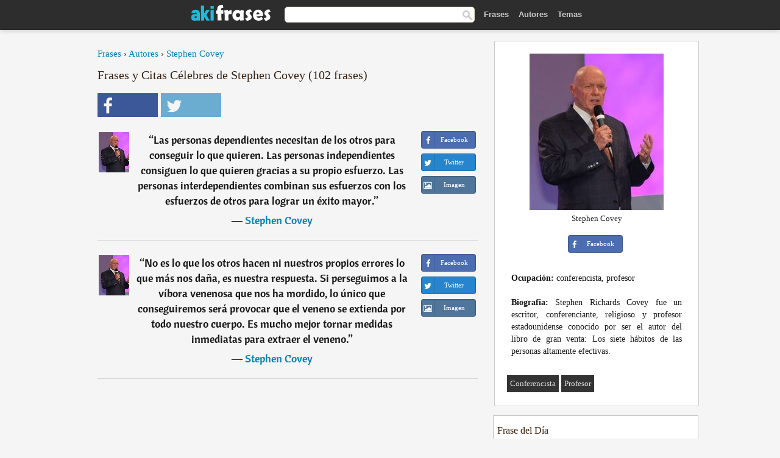

--- FILE ---
content_type: text/html; charset=UTF-8
request_url: https://akifrases.com/autor/stephen-covey
body_size: 7745
content:
<!DOCTYPE html>
<html lang="es" xml:lang="es"><head prefix="og: http://ogp.me/ns# fb: http://ogp.me/ns/fb# akifrases: http://ogp.me/ns/fb/akifrases#">
<meta http-equiv="content-type" content="text/html; charset=UTF-8"> 

  <title>Stephen Covey - Frases Célebres y Citas - Aki Frases</title>
  
  <meta name="description" content="Stephen Covey - Citas célebres y imágenes con frases de Stephen Covey para Facebook y Twitter." />

<link href="/css/basev2.1.0.css" media="screen" rel="stylesheet" type="text/css" />
<meta name="viewport" content="width=device-width, initial-scale=1, maximum-scale=1">
  <meta property="og:title" content="Frases y Citas Célebres de Stephen Covey" />
  <meta property="og:type" content="akifrases:autor" />
  <meta property="og:site_name" content="Aki Frases" />
  <meta property="og:description" content="Frases de Stephen Covey" />
  <meta property="og:image" content="https://akifrases.com/imagenes/stephen-covey.jpg" />
  <meta property="og:url" content="https://akifrases.com/autor/stephen-covey" />  
  <meta property="fb:app_id" content="126239784251735"/>  <meta property="fb:admins" content="100002369446852" />
  <meta itemprop="image" content="https://akifrases.com/imagenes/stephen-covey.jpg" />
  <link rel="image_src" href="https://akifrases.com/imagenes/stephen-covey.jpg" />  
  <link rel="apple-touch-icon" sizes="57x57" href="/apple-touch-icon-57x57.png?v=2016">
  <link rel="apple-touch-icon" sizes="60x60" href="/apple-touch-icon-60x60.png?v=2016">
  <link rel="apple-touch-icon" sizes="72x72" href="/apple-touch-icon-72x72.png?v=2016">
  <link rel="apple-touch-icon" sizes="76x76" href="/apple-touch-icon-76x76.png?v=2016">
  <link rel="apple-touch-icon" sizes="114x114" href="/apple-touch-icon-114x114.png?v=2016">
  <link rel="apple-touch-icon" sizes="120x120" href="/apple-touch-icon-120x120.png?v=2016">
  <link rel="apple-touch-icon" sizes="144x144" href="/apple-touch-icon-144x144.png?v=2016">
  <link rel="apple-touch-icon" sizes="152x152" href="/apple-touch-icon-152x152.png?v=2016">
  <link rel="apple-touch-icon" sizes="180x180" href="/apple-touch-icon-180x180.png?v=2016">
  <link rel="icon" type="image/png" href="/favicon-32x32.png?v=2016" sizes="32x32">
  <link rel="icon" type="image/png" href="/android-chrome-192x192.png?v=2016" sizes="192x192">
  <link rel="icon" type="image/png" href="/favicon-96x96.png?v=2016" sizes="96x96">
  <link rel="icon" type="image/png" href="/favicon-16x16.png?v=2016" sizes="16x16">
  <link rel="manifest" href="/manifest.json?v=2016">
  <link rel="mask-icon" href="/safari-pinned-tab.svg?v=2016" color="#5bbad5">
  <link rel="shortcut icon" href="/favicon.ico?v=2016">
  <meta name="apple-mobile-web-app-title" content="aki frases">
  <meta name="application-name" content="aki frases">
  <meta name="msapplication-TileColor" content="#2b5797">
  <meta name="msapplication-TileImage" content="/mstile-144x144.png?v=2016">
  <meta name="theme-color" content="#ffffff">
   
   
   
<script async src="https://www.googletagmanager.com/gtag/js?id=G-C9PKY8KXCL"></script>
<script>
  window.dataLayer = window.dataLayer || [];
  function gtag(){dataLayer.push(arguments);}
  gtag('js', new Date());

  gtag('config', 'G-C9PKY8KXCL');
</script>

<link rel="canonical" href="https://akifrases.com/autor/stephen-covey" />
<link rel="next" href="https://akifrases.com/autor/stephen-covey/2">
<script async src="//pagead2.googlesyndication.com/pagead/js/adsbygoogle.js"></script>
<script>
  (adsbygoogle = window.adsbygoogle || []).push({
    google_ad_client: "ca-pub-6631402814758980",
    enable_page_level_ads: true
  });
</script>


</head>

<body>
<div class="content">

    <div id="tbar_w">
	<div class="uitext" id="siteheader">

<div class="shwrapper">	


<div id="logo">
<a href="/">

<img alt="Frases, Citas y Refranes" src="/img/aki_v3.svg" width="130" height="36">

</a>
</div>
<div id="sitesearch">
<form accept-charset="UTF-8" action="/frases/" method="get" name="headerSearchForm">
<div class="auto_complete_field_wrapper">
<input class="greyText" id="sitesearch_field" name="q" type="text" autocomplete="off">        
<input type="hidden" name="t" value="1">

</div>
<a class="submitLink" href="#" onclick="document.headerSearchForm.submit(); return false;" rel="nofollow"><img alt="Buscar" src="/img/mg.png" title="Frases, Citas y Autores" width="16"></a>
</form>
</div>

<ul class="nav" id="sitenav">
<li>
<a href="/" class="navlink" id="quotes2li">Frases</a>
</li>
<li>
<a href="/autores/" class="navlink" id="authors2li">Autores</a>
</li>
<li>
<a href="/temas/" class="navlink" id="topics2li">Temas</a>
</li>

</ul>

<div class="loginbar">
<div class="ubtn-group" id="lbsearch"><a href="/frases/" class="ubtn ubtn-inverse"> <i class="icon-search icon-white nbarbtn"></i></a></div><div class="ubtn-group" id="lbmore"><a href="#showmore" class="ubtn ubtn-inverse"> <i class="icon-menu icon-white nbarbtn"></i></a></div>
</div>


</div>
</div>

</div>



  <div class="mainContentContainer ">
    <div class="mainContent">
      

      <div class="mainContentFloat">


<div class="leftContainer">
	<br />
	
	<div style="margin-bottom:10px;font-size:15px"><a href="https://akifrases.com/">Frases</a> › <a href="/autores/">Autores</a> › <a href="/autor/stephen-covey">Stephen Covey</a></div><h1>Frases y Citas Célebres de Stephen Covey (102 frases)</h1><div class="search_social"><div class="fb_share"><a class="socialBtn square" href="javascript:void(0);" rel="nofollow" onclick="sbWindow('https://www.facebook.com/sharer/sharer.php?u=https://akifrases.com/autor/stephen-covey',640,360);"><i class="fa-facebook fa sb2"></i><span></span></a></div><div class="tweet_share"><a class="socialBtn square" href="javascript:void(0);" rel="nofollow" onclick="sbWindow('https://twitter.com/intent/tweet?original_referer=https://akifrases.com/autor/stephen-covey&amp;text=Frases+de+Stephen+Covey+%23frases&amp;url=https://akifrases.com/autor/stephen-covey',570,270);"><i class="fa-twitter fa sb2"></i><span></span></a></div></div><br/><div class="quotes"><div class="quote"><div class="quoteDetails"><table><tbody><tr><td class="qd_td"><a href="/autor/stephen-covey"><img alt="Stephen Covey"  src="/imagenes/stephen-covey-s1.jpg" srcset="/imagenes/stephen-covey-s1@2x.jpg 2x" width="50" height="66" /></a></td><td class="swidth"><div class="quoteText2">“<a href="/frase/200337" class="qlink">Las personas dependientes necesitan de los otros para conseguir lo que quieren. Las personas independientes consiguen lo que quieren gracias a su propio esfuerzo. Las personas interdependientes combinan sus esfuerzos con los esfuerzos de otros para lograr un éxito mayor.</a>” <br /><div class="qauthor">  ― <a href="/autor/stephen-covey">Stephen Covey</a></div></div></td></tr></tbody></table></div><div class="action"><div class="acdblock"><div class="abtndiv"><a href="javascript:void(0);" rel="nofollow" onclick="sbWindow('https://www.facebook.com/sharer/sharer.php?u=https://akifrases.com/frase/200337',640,360);" class="btn btn-block btn-social btn-xs btn-facebook" > <span class="fa fa-facebook"></span><div class="abtnlabel">Facebook</div></a></div><div class="abtndiv"><a href="javascript:void(0);" rel="nofollow" onclick="sbWindow('https://twitter.com/intent/tweet?original_referer=https://akifrases.com/frase/200337&amp;text=Las+personas+dependientes+necesitan+de+los+otros+para+conseguir+lo+que+quieren.+Las+personas+independientes+consi...&amp;url=https://akifrases.com/frase/200337',570,270);" class="btn btn-block btn-social btn-xs btn-twitter"> <span class="fa fa-twitter"></span><div class="abtnlabel">Twitter</div></a></div><div id="wappbtn" class="abtndiv"><a class="btn btn-block btn-social btn-xs btn-wapp" href="whatsapp://send?text=Las personas dependientes necesitan de los otros para conseguir lo que quieren. Las personas independientes consiguen lo que quieren gracias a su propio esfuerzo. Las personas interdependientes combinan sus esfuerzos con los esfuerzos de otros para lograr un éxito mayor. - Stephen Covey - https://akifrases.com/frase/200337"> <span class="fa fa-wapp"></span><div class="abtnlabel">WhatsApp</div></a></div><div class="abtndiv"><a href="/frase/200337" class="btn btn-block btn-social btn-xs btn-img"> <span class="fa fa-img"></span><div class="abtnlabel">Imagen</div></a></div></div></div></div><div class="quote"><div class="quoteDetails"><table><tbody><tr><td class="qd_td"><a href="/autor/stephen-covey"><img alt="Stephen Covey"  src="/imagenes/stephen-covey-s1.jpg" srcset="/imagenes/stephen-covey-s1@2x.jpg 2x" width="50" height="66" /></a></td><td class="swidth"><div class="quoteText2">“<a href="/frase/200351" class="qlink">No es lo que los otros hacen ni nuestros propios errores lo que más nos daña, es nuestra respuesta. Si perseguimos a la víbora venenosa que nos ha mordido, lo único que conseguiremos será provocar que el veneno se extienda por todo nuestro cuerpo. Es mucho mejor tornar medidas inmediatas para extraer el veneno.</a>” <br /><div class="qauthor">  ― <a href="/autor/stephen-covey">Stephen Covey</a></div></div></td></tr></tbody></table></div><div class="action"><div class="acdblock"><div class="abtndiv"><a href="javascript:void(0);" rel="nofollow" onclick="sbWindow('https://www.facebook.com/sharer/sharer.php?u=https://akifrases.com/frase/200351',640,360);" class="btn btn-block btn-social btn-xs btn-facebook" > <span class="fa fa-facebook"></span><div class="abtnlabel">Facebook</div></a></div><div class="abtndiv"><a href="javascript:void(0);" rel="nofollow" onclick="sbWindow('https://twitter.com/intent/tweet?original_referer=https://akifrases.com/frase/200351&amp;text=No+es+lo+que+los+otros+hacen+ni+nuestros+propios+errores+lo+que+m%C3%A1s+nos+da%C3%B1a%2C+es+nuestra+respuesta.+Si+perseguimo...&amp;url=https://akifrases.com/frase/200351',570,270);" class="btn btn-block btn-social btn-xs btn-twitter"> <span class="fa fa-twitter"></span><div class="abtnlabel">Twitter</div></a></div><div id="wappbtn" class="abtndiv"><a class="btn btn-block btn-social btn-xs btn-wapp" href="whatsapp://send?text=No es lo que los otros hacen ni nuestros propios errores lo que más nos daña, es nuestra respuesta. Si perseguimos a la víbora venenosa que nos ha mordido, lo único que conseguiremos será provocar que el veneno se extienda por todo nuestro cuerpo. Es mucho mejor tornar medidas inmediatas para extraer el veneno. - Stephen Covey - https://akifrases.com/frase/200351"> <span class="fa fa-wapp"></span><div class="abtnlabel">WhatsApp</div></a></div><div class="abtndiv"><a href="/frase/200351" class="btn btn-block btn-social btn-xs btn-img"> <span class="fa fa-img"></span><div class="abtnlabel">Imagen</div></a></div></div></div></div><div class="tcenter qborder"><script async src="//pagead2.googlesyndication.com/pagead/js/adsbygoogle.js"></script>
<!-- akifrases_top1 -->
<ins class="adsbygoogle"
     style="display:inline-block;width:336px;height:280px"
     data-ad-client="ca-pub-6631402814758980"
     data-ad-slot="2148398813"></ins>
<script>
(adsbygoogle = window.adsbygoogle || []).push({});
</script></div><div class="quote"><div class="quoteDetails"><table><tbody><tr><td class="qd_td"><a href="/autor/stephen-covey"><img alt="Stephen Covey"  src="/imagenes/stephen-covey-s1.jpg" srcset="/imagenes/stephen-covey-s1@2x.jpg 2x" width="50" height="66" /></a></td><td class="swidth"><div class="quoteText2">“<a href="/frase/200296" class="qlink">Quienes viajan por el camino inferior de la mediocridad viven el software cultural del ego, la competición, la escasez, la comparación, la extravagancia y el victimismo.</a>” <br /><div class="qauthor">  ― <a href="/autor/stephen-covey">Stephen Covey</a></div></div></td></tr></tbody></table></div><div class="action"><div class="acdblock"><div class="abtndiv"><a href="javascript:void(0);" rel="nofollow" onclick="sbWindow('https://www.facebook.com/sharer/sharer.php?u=https://akifrases.com/frase/200296',640,360);" class="btn btn-block btn-social btn-xs btn-facebook" > <span class="fa fa-facebook"></span><div class="abtnlabel">Facebook</div></a></div><div class="abtndiv"><a href="javascript:void(0);" rel="nofollow" onclick="sbWindow('https://twitter.com/intent/tweet?original_referer=https://akifrases.com/frase/200296&amp;text=Quienes+viajan+por+el+camino+inferior+de+la+mediocridad+viven+el+software+cultural+del+ego%2C+la+competici%C3%B3n%2C+la+es...&amp;url=https://akifrases.com/frase/200296',570,270);" class="btn btn-block btn-social btn-xs btn-twitter"> <span class="fa fa-twitter"></span><div class="abtnlabel">Twitter</div></a></div><div id="wappbtn" class="abtndiv"><a class="btn btn-block btn-social btn-xs btn-wapp" href="whatsapp://send?text=Quienes viajan por el camino inferior de la mediocridad viven el software cultural del ego, la competición, la escasez, la comparación, la extravagancia y el victimismo. - Stephen Covey - https://akifrases.com/frase/200296"> <span class="fa fa-wapp"></span><div class="abtnlabel">WhatsApp</div></a></div><div class="abtndiv"><a href="/frase/200296" class="btn btn-block btn-social btn-xs btn-img"> <span class="fa fa-img"></span><div class="abtnlabel">Imagen</div></a></div></div></div></div><div class="quote"><div class="quoteDetails"><table><tbody><tr><td class="qd_td"><a href="/autor/stephen-covey"><img alt="Stephen Covey"  src="/imagenes/stephen-covey-s1.jpg" srcset="/imagenes/stephen-covey-s1@2x.jpg 2x" width="50" height="66" /></a></td><td class="swidth"><div class="quoteText2">“<a href="/frase/200322" class="qlink">El ser humano es capaz de tomar decisiones basándose en sus valores. La facultad de elegir el rumbo de nuestra vida nos permite reinventarnos a nosotros mismos, cambiar nuestro futuro e influir con fuerza en el resto de la creación.</a>” <br /><div class="qauthor">  ― <a href="/autor/stephen-covey">Stephen Covey</a></div></div></td></tr></tbody></table></div><div class="action"><div class="acdblock"><div class="abtndiv"><a href="javascript:void(0);" rel="nofollow" onclick="sbWindow('https://www.facebook.com/sharer/sharer.php?u=https://akifrases.com/frase/200322',640,360);" class="btn btn-block btn-social btn-xs btn-facebook" > <span class="fa fa-facebook"></span><div class="abtnlabel">Facebook</div></a></div><div class="abtndiv"><a href="javascript:void(0);" rel="nofollow" onclick="sbWindow('https://twitter.com/intent/tweet?original_referer=https://akifrases.com/frase/200322&amp;text=El+ser+humano+es+capaz+de+tomar+decisiones+bas%C3%A1ndose+en+sus+valores.+La+facultad+de+elegir+el+rumbo+de+nuestra+vi...&amp;url=https://akifrases.com/frase/200322',570,270);" class="btn btn-block btn-social btn-xs btn-twitter"> <span class="fa fa-twitter"></span><div class="abtnlabel">Twitter</div></a></div><div id="wappbtn" class="abtndiv"><a class="btn btn-block btn-social btn-xs btn-wapp" href="whatsapp://send?text=El ser humano es capaz de tomar decisiones basándose en sus valores. La facultad de elegir el rumbo de nuestra vida nos permite reinventarnos a nosotros mismos, cambiar nuestro futuro e influir con fuerza en el resto de la creación. - Stephen Covey - https://akifrases.com/frase/200322"> <span class="fa fa-wapp"></span><div class="abtnlabel">WhatsApp</div></a></div><div class="abtndiv"><a href="/frase/200322" class="btn btn-block btn-social btn-xs btn-img"> <span class="fa fa-img"></span><div class="abtnlabel">Imagen</div></a></div></div></div></div><div class="quote"><div class="quoteDetails"><table><tbody><tr><td class="qd_td"><a href="/autor/stephen-covey"><img alt="Stephen Covey"  src="/imagenes/stephen-covey-s1.jpg" srcset="/imagenes/stephen-covey-s1@2x.jpg 2x" width="50" height="66" /></a></td><td class="swidth"><div class="quoteText2">“<a href="/frase/200361" class="qlink">La persona verdaderamente efectiva tiene la humildad y el respeto necesarios para reconocer sus propias limitaciones preceptúales y apreciar los ricos recursos que pone a su disposición la interacción con los corazones y las mentes de otros seres humanos. Esa persona valora las diferencias porque esas diferencias acrecientan su conocimiento, su comprensión de la realidad.</a>” <br /><div class="qauthor">  ― <a href="/autor/stephen-covey">Stephen Covey</a></div></div></td></tr></tbody></table></div><div class="action"><div class="acdblock"><div class="abtndiv"><a href="javascript:void(0);" rel="nofollow" onclick="sbWindow('https://www.facebook.com/sharer/sharer.php?u=https://akifrases.com/frase/200361',640,360);" class="btn btn-block btn-social btn-xs btn-facebook" > <span class="fa fa-facebook"></span><div class="abtnlabel">Facebook</div></a></div><div class="abtndiv"><a href="javascript:void(0);" rel="nofollow" onclick="sbWindow('https://twitter.com/intent/tweet?original_referer=https://akifrases.com/frase/200361&amp;text=La+persona+verdaderamente+efectiva+tiene+la+humildad+y+el+respeto+necesarios+para+reconocer+sus+propias+limitacio...&amp;url=https://akifrases.com/frase/200361',570,270);" class="btn btn-block btn-social btn-xs btn-twitter"> <span class="fa fa-twitter"></span><div class="abtnlabel">Twitter</div></a></div><div id="wappbtn" class="abtndiv"><a class="btn btn-block btn-social btn-xs btn-wapp" href="whatsapp://send?text=La persona verdaderamente efectiva tiene la humildad y el respeto necesarios para reconocer sus propias limitaciones preceptúales y apreciar los ricos recursos que pone a su disposición la interacción con los corazones y las mentes de otros seres humanos. Esa persona valora las diferencias porque esas diferencias acrecientan su conocimiento, su comprensión de la realidad. - Stephen Covey - https://akifrases.com/frase/200361"> <span class="fa fa-wapp"></span><div class="abtnlabel">WhatsApp</div></a></div><div class="abtndiv"><a href="/frase/200361" class="btn btn-block btn-social btn-xs btn-img"> <span class="fa fa-img"></span><div class="abtnlabel">Imagen</div></a></div></div></div></div><div class="quote"><div class="quoteDetails"><table><tbody><tr><td class="qd_td"><a href="/autor/stephen-covey"><img alt="Stephen Covey"  src="/imagenes/stephen-covey-s1.jpg" srcset="/imagenes/stephen-covey-s1@2x.jpg 2x" width="50" height="66" /></a></td><td class="swidth"><div class="quoteText2">“<a href="/frase/200328" class="qlink">Comenzar con un fin en mente hace posible que nuestra vida tenga razón de ser, pues la creación de una visión de lo que queremos lograr permite que nuestras acciones estén dirigidas a lo que verdaderamente es significativo en nuestras vidas.</a>” <br /><div class="qauthor">  ― <a href="/autor/stephen-covey">Stephen Covey</a></div></div></td></tr></tbody></table></div><div class="action"><div class="acdblock"><div class="abtndiv"><a href="javascript:void(0);" rel="nofollow" onclick="sbWindow('https://www.facebook.com/sharer/sharer.php?u=https://akifrases.com/frase/200328',640,360);" class="btn btn-block btn-social btn-xs btn-facebook" > <span class="fa fa-facebook"></span><div class="abtnlabel">Facebook</div></a></div><div class="abtndiv"><a href="javascript:void(0);" rel="nofollow" onclick="sbWindow('https://twitter.com/intent/tweet?original_referer=https://akifrases.com/frase/200328&amp;text=Comenzar+con+un+fin+en+mente+hace+posible+que+nuestra+vida+tenga+raz%C3%B3n+de+ser%2C+pues+la+creaci%C3%B3n+de+una+visi%C3%B3n+de+...&amp;url=https://akifrases.com/frase/200328',570,270);" class="btn btn-block btn-social btn-xs btn-twitter"> <span class="fa fa-twitter"></span><div class="abtnlabel">Twitter</div></a></div><div id="wappbtn" class="abtndiv"><a class="btn btn-block btn-social btn-xs btn-wapp" href="whatsapp://send?text=Comenzar con un fin en mente hace posible que nuestra vida tenga razón de ser, pues la creación de una visión de lo que queremos lograr permite que nuestras acciones estén dirigidas a lo que verdaderamente es significativo en nuestras vidas. - Stephen Covey - https://akifrases.com/frase/200328"> <span class="fa fa-wapp"></span><div class="abtnlabel">WhatsApp</div></a></div><div class="abtndiv"><a href="/frase/200328" class="btn btn-block btn-social btn-xs btn-img"> <span class="fa fa-img"></span><div class="abtnlabel">Imagen</div></a></div></div></div></div><div class="quote"><div class="quoteDetails"><table><tbody><tr><td class="qd_td"><a href="/autor/stephen-covey"><img alt="Stephen Covey"  src="/imagenes/stephen-covey-s1.jpg" srcset="/imagenes/stephen-covey-s1@2x.jpg 2x" width="50" height="66" /></a></td><td class="swidth"><div class="quoteText2">“<a href="/frase/200357" class="qlink">Todos tendemos a pensar que vemos las cosas como son, que somos objetivos. Pero no es así. Vemos el mundo, no como es, sino como somos nosotros o como se nos ha condicionado para que lo veamos. Cuando abrimos la boca para describir lo que vemos, en realidad nos describimos a nosotros mismos, a nuestras percepciones, a nuestros paradigmas.</a>” <br /><div class="qauthor">  ― <a href="/autor/stephen-covey">Stephen Covey</a></div></div></td></tr></tbody></table></div><div class="action"><div class="acdblock"><div class="abtndiv"><a href="javascript:void(0);" rel="nofollow" onclick="sbWindow('https://www.facebook.com/sharer/sharer.php?u=https://akifrases.com/frase/200357',640,360);" class="btn btn-block btn-social btn-xs btn-facebook" > <span class="fa fa-facebook"></span><div class="abtnlabel">Facebook</div></a></div><div class="abtndiv"><a href="javascript:void(0);" rel="nofollow" onclick="sbWindow('https://twitter.com/intent/tweet?original_referer=https://akifrases.com/frase/200357&amp;text=Todos+tendemos+a+pensar+que+vemos+las+cosas+como+son%2C+que+somos+objetivos.+Pero+no+es+as%C3%AD.+Vemos+el+mundo%2C+no+com...&amp;url=https://akifrases.com/frase/200357',570,270);" class="btn btn-block btn-social btn-xs btn-twitter"> <span class="fa fa-twitter"></span><div class="abtnlabel">Twitter</div></a></div><div id="wappbtn" class="abtndiv"><a class="btn btn-block btn-social btn-xs btn-wapp" href="whatsapp://send?text=Todos tendemos a pensar que vemos las cosas como son, que somos objetivos. Pero no es así. Vemos el mundo, no como es, sino como somos nosotros o como se nos ha condicionado para que lo veamos. Cuando abrimos la boca para describir lo que vemos, en realidad nos describimos a nosotros mismos, a nuestras percepciones, a nuestros paradigmas. - Stephen Covey - https://akifrases.com/frase/200357"> <span class="fa fa-wapp"></span><div class="abtnlabel">WhatsApp</div></a></div><div class="abtndiv"><a href="/frase/200357" class="btn btn-block btn-social btn-xs btn-img"> <span class="fa fa-img"></span><div class="abtnlabel">Imagen</div></a></div></div></div></div><div class="quote"><div class="quoteDetails"><table><tbody><tr><td class="qd_td"><a href="/autor/stephen-covey"><img alt="Stephen Covey"  src="/imagenes/stephen-covey-s1.jpg" srcset="/imagenes/stephen-covey-s1@2x.jpg 2x" width="50" height="66" /></a></td><td class="swidth"><div class="quoteText2">“<a href="/frase/200300" class="qlink">Casi todo lo que merece la pena en la vida, exige un sacrificio (recuerde: una buena definición de sacrificio es renunciar a algo incluso a algo bueno por algo mejor).</a>” <br /><div class="qauthor">  ― <a href="/autor/stephen-covey">Stephen Covey</a></div></div></td></tr></tbody></table></div><div class="action"><div class="acdblock"><div class="abtndiv"><a href="javascript:void(0);" rel="nofollow" onclick="sbWindow('https://www.facebook.com/sharer/sharer.php?u=https://akifrases.com/frase/200300',640,360);" class="btn btn-block btn-social btn-xs btn-facebook" > <span class="fa fa-facebook"></span><div class="abtnlabel">Facebook</div></a></div><div class="abtndiv"><a href="javascript:void(0);" rel="nofollow" onclick="sbWindow('https://twitter.com/intent/tweet?original_referer=https://akifrases.com/frase/200300&amp;text=Casi+todo+lo+que+merece+la+pena+en+la+vida%2C+exige+un+sacrificio+%28recuerde%3A+una+buena+definici%C3%B3n+de+sacrificio+es+...&amp;url=https://akifrases.com/frase/200300',570,270);" class="btn btn-block btn-social btn-xs btn-twitter"> <span class="fa fa-twitter"></span><div class="abtnlabel">Twitter</div></a></div><div id="wappbtn" class="abtndiv"><a class="btn btn-block btn-social btn-xs btn-wapp" href="whatsapp://send?text=Casi todo lo que merece la pena en la vida, exige un sacrificio (recuerde: una buena definición de sacrificio es renunciar a algo incluso a algo bueno por algo mejor). - Stephen Covey - https://akifrases.com/frase/200300"> <span class="fa fa-wapp"></span><div class="abtnlabel">WhatsApp</div></a></div><div class="abtndiv"><a href="/frase/200300" class="btn btn-block btn-social btn-xs btn-img"> <span class="fa fa-img"></span><div class="abtnlabel">Imagen</div></a></div></div></div></div><div class="quote"><div class="quoteDetails"><table><tbody><tr><td class="qd_td"><a href="/autor/stephen-covey"><img alt="Stephen Covey"  src="/imagenes/stephen-covey-s1.jpg" srcset="/imagenes/stephen-covey-s1@2x.jpg 2x" width="50" height="66" /></a></td><td class="swidth"><div class="quoteText2">“<a href="/frase/200355" class="qlink">Todos podemos decidir que queremos vivir una vida grande o, más sencillo aún, que no sólo queremos tener un buen día, sino un gran día. No importa el tiempo que llevemos transitando por la senda de la mediocridad: siempre podemos elegir cambiar de camino. Siempre. Nunca será demasiado tarde. Podemos encontrar nuestra voz.</a>” <br /><div class="qauthor">  ― <a href="/autor/stephen-covey">Stephen Covey</a></div></div></td></tr></tbody></table></div><div class="action"><div class="acdblock"><div class="abtndiv"><a href="javascript:void(0);" rel="nofollow" onclick="sbWindow('https://www.facebook.com/sharer/sharer.php?u=https://akifrases.com/frase/200355',640,360);" class="btn btn-block btn-social btn-xs btn-facebook" > <span class="fa fa-facebook"></span><div class="abtnlabel">Facebook</div></a></div><div class="abtndiv"><a href="javascript:void(0);" rel="nofollow" onclick="sbWindow('https://twitter.com/intent/tweet?original_referer=https://akifrases.com/frase/200355&amp;text=Todos+podemos+decidir+que+queremos+vivir+una+vida+grande+o%2C+m%C3%A1s+sencillo+a%C3%BAn%2C+que+no+s%C3%B3lo+queremos+tener+un+buen+...&amp;url=https://akifrases.com/frase/200355',570,270);" class="btn btn-block btn-social btn-xs btn-twitter"> <span class="fa fa-twitter"></span><div class="abtnlabel">Twitter</div></a></div><div id="wappbtn" class="abtndiv"><a class="btn btn-block btn-social btn-xs btn-wapp" href="whatsapp://send?text=Todos podemos decidir que queremos vivir una vida grande o, más sencillo aún, que no sólo queremos tener un buen día, sino un gran día. No importa el tiempo que llevemos transitando por la senda de la mediocridad: siempre podemos elegir cambiar de camino. Siempre. Nunca será demasiado tarde. Podemos encontrar nuestra voz. - Stephen Covey - https://akifrases.com/frase/200355"> <span class="fa fa-wapp"></span><div class="abtnlabel">WhatsApp</div></a></div><div class="abtndiv"><a href="/frase/200355" class="btn btn-block btn-social btn-xs btn-img"> <span class="fa fa-img"></span><div class="abtnlabel">Imagen</div></a></div></div></div></div><div class="quote"><div class="quoteDetails"><table><tbody><tr><td class="qd_td"><a href="/autor/stephen-covey"><img alt="Stephen Covey"  src="/imagenes/stephen-covey-s1.jpg" srcset="/imagenes/stephen-covey-s1@2x.jpg 2x" width="50" height="66" /></a></td><td class="swidth"><div class="quoteText2">“<a href="/frase/200284" class="qlink">La pasión nace del corazón y se manifiesta en forma de optimismo, entusiasmo, conexión emocional, determinación. Alimenta un impulso implacable.</a>” <br /><div class="qauthor">  ― <a href="/autor/stephen-covey">Stephen Covey</a></div></div></td></tr></tbody></table></div><div class="action"><div class="acdblock"><div class="abtndiv"><a href="javascript:void(0);" rel="nofollow" onclick="sbWindow('https://www.facebook.com/sharer/sharer.php?u=https://akifrases.com/frase/200284',640,360);" class="btn btn-block btn-social btn-xs btn-facebook" > <span class="fa fa-facebook"></span><div class="abtnlabel">Facebook</div></a></div><div class="abtndiv"><a href="javascript:void(0);" rel="nofollow" onclick="sbWindow('https://twitter.com/intent/tweet?original_referer=https://akifrases.com/frase/200284&amp;text=La+pasi%C3%B3n+nace+del+coraz%C3%B3n+y+se+manifiesta+en+forma+de+optimismo%2C+entusiasmo%2C+conexi%C3%B3n+emocional%2C+determinaci%C3%B3n.+...&amp;url=https://akifrases.com/frase/200284',570,270);" class="btn btn-block btn-social btn-xs btn-twitter"> <span class="fa fa-twitter"></span><div class="abtnlabel">Twitter</div></a></div><div id="wappbtn" class="abtndiv"><a class="btn btn-block btn-social btn-xs btn-wapp" href="whatsapp://send?text=La pasión nace del corazón y se manifiesta en forma de optimismo, entusiasmo, conexión emocional, determinación. Alimenta un impulso implacable. - Stephen Covey - https://akifrases.com/frase/200284"> <span class="fa fa-wapp"></span><div class="abtnlabel">WhatsApp</div></a></div><div class="abtndiv"><a href="/frase/200284" class="btn btn-block btn-social btn-xs btn-img"> <span class="fa fa-img"></span><div class="abtnlabel">Imagen</div></a></div></div></div></div><div class="quote"><div class="quoteDetails"><table><tbody><tr><td class="qd_td"><a href="/autor/stephen-covey"><img alt="Stephen Covey"  src="/imagenes/stephen-covey-s1.jpg" srcset="/imagenes/stephen-covey-s1@2x.jpg 2x" width="50" height="66" /></a></td><td class="swidth"><div class="quoteText2">“<a href="/frase/200329" class="qlink">Disciplina es pagar el precio para traer esa visión a la realidad. Es abordar los hechos duros, pragmáticos y brutales de la realidad y hacer lo que haga falta para que ocurran las cosas. La disciplina surge cuando la visión se une al compromiso.</a>” <br /><div class="qauthor">  ― <a href="/autor/stephen-covey">Stephen Covey</a></div></div></td></tr></tbody></table></div><div class="action"><div class="acdblock"><div class="abtndiv"><a href="javascript:void(0);" rel="nofollow" onclick="sbWindow('https://www.facebook.com/sharer/sharer.php?u=https://akifrases.com/frase/200329',640,360);" class="btn btn-block btn-social btn-xs btn-facebook" > <span class="fa fa-facebook"></span><div class="abtnlabel">Facebook</div></a></div><div class="abtndiv"><a href="javascript:void(0);" rel="nofollow" onclick="sbWindow('https://twitter.com/intent/tweet?original_referer=https://akifrases.com/frase/200329&amp;text=Disciplina+es+pagar+el+precio+para+traer+esa+visi%C3%B3n+a+la+realidad.+Es+abordar+los+hechos+duros%2C+pragm%C3%A1ticos+y+bru...&amp;url=https://akifrases.com/frase/200329',570,270);" class="btn btn-block btn-social btn-xs btn-twitter"> <span class="fa fa-twitter"></span><div class="abtnlabel">Twitter</div></a></div><div id="wappbtn" class="abtndiv"><a class="btn btn-block btn-social btn-xs btn-wapp" href="whatsapp://send?text=Disciplina es pagar el precio para traer esa visión a la realidad. Es abordar los hechos duros, pragmáticos y brutales de la realidad y hacer lo que haga falta para que ocurran las cosas. La disciplina surge cuando la visión se une al compromiso. - Stephen Covey - https://akifrases.com/frase/200329"> <span class="fa fa-wapp"></span><div class="abtnlabel">WhatsApp</div></a></div><div class="abtndiv"><a href="/frase/200329" class="btn btn-block btn-social btn-xs btn-img"> <span class="fa fa-img"></span><div class="abtnlabel">Imagen</div></a></div></div></div></div><div class="quote"><div class="quoteDetails"><table><tbody><tr><td class="qd_td"><a href="/autor/stephen-covey"><img alt="Stephen Covey"  src="/imagenes/stephen-covey-s1.jpg" srcset="/imagenes/stephen-covey-s1@2x.jpg 2x" width="50" height="66" /></a></td><td class="swidth"><div class="quoteText2">“<a href="/frase/200275" class="qlink">Si realmente quiero mejorar la situación, puedo trabajar en lo único sobre lo que tengo control: yo mismo.</a>” <br /><div class="qauthor">  ― <a href="/autor/stephen-covey">Stephen Covey</a></div></div></td></tr></tbody></table></div><div class="action"><div class="acdblock"><div class="abtndiv"><a href="javascript:void(0);" rel="nofollow" onclick="sbWindow('https://www.facebook.com/sharer/sharer.php?u=https://akifrases.com/frase/200275',640,360);" class="btn btn-block btn-social btn-xs btn-facebook" > <span class="fa fa-facebook"></span><div class="abtnlabel">Facebook</div></a></div><div class="abtndiv"><a href="javascript:void(0);" rel="nofollow" onclick="sbWindow('https://twitter.com/intent/tweet?original_referer=https://akifrases.com/frase/200275&amp;text=Si+realmente+quiero+mejorar+la+situaci%C3%B3n%2C+puedo+trabajar+en+lo+%C3%BAnico+sobre+lo+que+tengo+control%3A+yo+mismo.&amp;url=https://akifrases.com/frase/200275',570,270);" class="btn btn-block btn-social btn-xs btn-twitter"> <span class="fa fa-twitter"></span><div class="abtnlabel">Twitter</div></a></div><div id="wappbtn" class="abtndiv"><a class="btn btn-block btn-social btn-xs btn-wapp" href="whatsapp://send?text=Si realmente quiero mejorar la situación, puedo trabajar en lo único sobre lo que tengo control: yo mismo. - Stephen Covey - https://akifrases.com/frase/200275"> <span class="fa fa-wapp"></span><div class="abtnlabel">WhatsApp</div></a></div><div class="abtndiv"><a href="/frase/200275" class="btn btn-block btn-social btn-xs btn-img"> <span class="fa fa-img"></span><div class="abtnlabel">Imagen</div></a></div></div></div></div></div><div class="clear"></div><div class="gad tcenter mt15"><script async src="//pagead2.googlesyndication.com/pagead/js/adsbygoogle.js"></script>
<!-- akifrases_bottom -->
<ins class="adsbygoogle"
     style="display:inline-block;width:336px;height:280px"
     data-ad-client="ca-pub-6631402814758980"
     data-ad-slot="8055331614"></ins>
<script>
(adsbygoogle = window.adsbygoogle || []).push({});
</script></div><div class ="paging" style="text-align: center; width: 100%"><div><span class="page2">1</span><a class="page" rel="next" href="https://akifrases.com/autor/stephen-covey/2">2</a><a class="page" rel="next" href="https://akifrases.com/autor/stephen-covey/3">3</a><a class="page" rel="next" href="https://akifrases.com/autor/stephen-covey/4">4</a><a class="page" rel="next" href="https://akifrases.com/autor/stephen-covey/5">5</a><a class="page" rel="next" href="https://akifrases.com/autor/stephen-covey/6">6</a><a class="page" rel="next" href="https://akifrases.com/autor/stephen-covey/7">7</a><a class="page" rel="next" href="https://akifrases.com/autor/stephen-covey/8">8</a><a class="page" rel="next" href="https://akifrases.com/autor/stephen-covey/9">9</a></div></div></div>
<div class="rightContainer">
<div id="ainfobox"><div style="display:none" id="abadivr">Sobre o Autor:</div><img src="/imagenes/stephen-covey.jpg" alt="Stephen Covey" title="Stephen Covey" style="max-width:250px;" /><br />Stephen Covey<br><br><div class="abtndiv2"><a href="javascript:void(0);" rel="nofollow" onclick="sbWindow('https://www.facebook.com/sharer/sharer.php?u=https://akifrases.com/autor/stephen-covey',640,360);" class="btn btn-block btn-social btn-xs btn-facebook" > <span class="fa fa-facebook"></span><div class="abtnlabel">Facebook</div></a></div><div id="ainfodata"><div style="text-align:left"><br /><b>Ocupación:</b> conferencista, profesor</div><div style="text-align:justify"><br /><b>Biografia:</b> Stephen Richards Covey fue un escritor, conferenciante, religioso y profesor estadounidense conocido por ser el autor del libro de gran venta: Los siete hábitos de las personas altamente efectivas.</div></div><br /><div class="tagsblock"><div class="atag"><a href="/autores/buscar/conferencista">Conferencista</a></div><div class="atag"><a href="/autores/buscar/profesor">Profesor</a></div></div><div class="clear"></div></div><div class="clear"></div>
    <div class="clearFloats bigBox qotd" id="quote_of_the_day"><div class="h2Container gradientHeaderContainer" style="float:left"><h2 class="brownBackground">Frase del Día</h2></div><div class="bigBoxBody"><div class="bigBoxContent containerWithHeaderContent">
      <div id="quoteoftheday" >
        <div class="stacked mediumText"><b>“</b><i>Más instructivos son los errores de las grandes inteligencias que las verdades de los ingenios mediocres.</i><b>”</b> </div>

<div class="mediumText">
<div class="textRight">

—
<a href="/autor/arturo-graf"><strong>Arturo Graf</strong></a>

</div>
</div>


      </div>
	  

<div class="clear"></div></div></div><div class="bigBoxBottom"></div></div>
<div class="clear"></div>
<br />
<div id="adslot2">
<script async src="//pagead2.googlesyndication.com/pagead/js/adsbygoogle.js"></script>
<!-- akifrases_side2 -->
<ins class="adsbygoogle"
     style="display:inline-block;width:300px;height:600px"
     data-ad-client="ca-pub-6631402814758980"
     data-ad-slot="6526618016"></ins>
<script>
(adsbygoogle = window.adsbygoogle || []).push({});
</script></div>

<div id="exbar">
<a id="showmore">&nbsp;</a>
<div class="ubtn-group"><a href="/autores/" class="ubtn ubtn-inverse">Autores</a></div><div class="ubtn-group"><a href="/temas/" class="ubtn ubtn-inverse">Temas</a></div></div>


  <div class="containerWithHeader clearFloats bigBox"><div class="h2Container gradientHeaderContainer"><h2 class="brownBackground">Autores populares</h2></div><div class="bigBoxBody"><div class="bigBoxContent containerWithHeaderContent">
      
	  <div class="dpopauth"><div class="pop_authors" id="apop1" ><a href="/autor/chuck-palahniuk"><img src="/imagenes/chuck-palahniuk-s1.jpg" srcset="/imagenes/chuck-palahniuk-s1@2x.jpg 2x"  width="50" height="66" alt="Chuck Palahniuk" title="Chuck Palahniuk" /></a></div><div class="pop_authors" id="apop2" ><a href="/autor/martin-heidegger"><img src="/imagenes/martin-heidegger-s1.jpg" srcset="/imagenes/martin-heidegger-s1@2x.jpg 2x"  width="50" height="66" alt="Martin Heidegger" title="Martin Heidegger" /></a></div><div class="pop_authors" id="apop3" ><a href="/autor/roberto-bolaño"><img src="/imagenes/roberto-bolano-s1.jpg" srcset="/imagenes/roberto-bolano-s1@2x.jpg 2x"  width="50" height="66" alt="Roberto Bolaño" title="Roberto Bolaño" /></a></div><div class="pop_authors" id="apop4" ><a href="/autor/george-orwell"><img src="/imagenes/george-orwell-s1.jpg" srcset="/imagenes/george-orwell-s1@2x.jpg 2x"  width="50" height="66" alt="George Orwell" title="George Orwell" /></a></div><div class="pop_authors" id="apop5" ><a href="/autor/león-tolstói"><img src="/imagenes/leon-tolstoi-s1.jpg" srcset="/imagenes/leon-tolstoi-s1@2x.jpg 2x"  width="50" height="66" alt="León Tolstói" title="León Tolstói" /></a></div><div class="pop_authors" id="apop6" ><a href="/autor/françois-rené-de-chateaubriand"><img src="/imagenes/francois-rene-de-chateaubriand-s1.jpg" srcset="/imagenes/francois-rene-de-chateaubriand-s1@2x.jpg 2x"  width="50" height="66" alt="François-René de Chateaubriand" title="François-René de Chateaubriand" /></a></div><div class="pop_authors" id="apop7" ><a href="/autor/ambrose-bierce"><img src="/imagenes/ambrose-bierce-s1.jpg" srcset="/imagenes/ambrose-bierce-s1@2x.jpg 2x"  width="50" height="66" alt="Ambrose Bierce" title="Ambrose Bierce" /></a></div><div class="pop_authors" id="apop8" ><a href="/autor/Óscar-Únzaga"><img src="/imagenes/oscar-unzaga-s1.jpg" srcset="/imagenes/oscar-unzaga-s1@2x.jpg 2x"  width="50" height="66" alt="Óscar Únzaga" title="Óscar Únzaga" /></a></div><div class="pop_authors" id="apop9" ><a href="/autor/miguel-de-cervantes"><img src="/imagenes/miguel-de-cervantes-s1.jpg" srcset="/imagenes/miguel-de-cervantes-s1@2x.jpg 2x"  width="50" height="66" alt="Miguel de Cervantes" title="Miguel de Cervantes" /></a></div><div class="pop_authors" id="apop10" ><a href="/autor/marilyn-monroe"><img src="/imagenes/marilyn-monroe-s1.jpg" srcset="/imagenes/marilyn-monroe-s1@2x.jpg 2x"  width="50" height="66" alt="Marilyn Monroe" title="Marilyn Monroe" /></a></div><div class="pop_authors" id="apop11" ><a href="/autor/mao-zedong"><img src="/imagenes/mao-zedong-s1.jpg" srcset="/imagenes/mao-zedong-s1@2x.jpg 2x"  width="50" height="66" alt="Mao Zedong" title="Mao Zedong" /></a></div><div class="pop_authors" id="apop12" ><a href="/autor/nicolás-maquiavelo"><img src="/imagenes/nicolas-maquiavelo-s1.jpg" srcset="/imagenes/nicolas-maquiavelo-s1@2x.jpg 2x"  width="50" height="66" alt="Nicolás Maquiavelo" title="Nicolás Maquiavelo" /></a></div><div class="pop_authors" id="apop13" ><a href="/autor/carlos-ruiz-zafón"><img src="/imagenes/carlos-ruiz-zafon-s1.jpg" srcset="/imagenes/carlos-ruiz-zafon-s1@2x.jpg 2x"  width="50" height="66" alt="Carlos Ruiz Zafón" title="Carlos Ruiz Zafón" /></a></div><div class="pop_authors" id="apop14" ><a href="/autor/karl-popper"><img src="/imagenes/karl-popper-s1.jpg" srcset="/imagenes/karl-popper-s1@2x.jpg 2x"  width="50" height="66" alt="Karl Popper" title="Karl Popper" /></a></div><div class="pop_authors" id="apop15" ><a href="/autor/graham-greene"><img src="/imagenes/graham-greene-s1.jpg" srcset="/imagenes/graham-greene-s1@2x.jpg 2x"  width="50" height="66" alt="Graham Greene" title="Graham Greene" /></a></div><div class="pop_authors dnone" id="apop16" ><a href="/autor/thomas-fuller"><img src="/imagenes/thomas-fuller-s1.jpg" srcset="/imagenes/thomas-fuller-s1@2x.jpg 2x"  width="50" height="66" alt="Thomas Fuller" title="Thomas Fuller" /></a></div></div>

<div class="clear"></div>

<div class="atag" id="mpopauthors"><a href="/autores/buscar/populares">Más autores populares</a></div>

</div></div>
<div class="bigBoxBottom"></div></div>


  <div class="containerWithHeader clearFloats bigBox"><div class="h2Container gradientHeaderContainer"><h2 class="brownBackground">Temas más populares</h2></div><div id="themesblock" class="bigBoxBody"><div class="bigBoxContent containerWithHeaderContent">
      
	  <div id="poptagsblock tcenter swidth"><div class="atag mwtag"><a href="/frases/vida" class="actionLinkLite serif">Vida</a></div><div class="atag mwtag"><a href="/frases/Éxito" class="actionLinkLite serif">Éxito</a></div><div class="atag mwtag"><a href="/frases/mundo" class="actionLinkLite serif">Mundo</a></div><div class="atag mwtag"><a href="/frases/nada" class="actionLinkLite serif">Nada</a></div><div class="atag mwtag"><a href="/frases/amor" class="actionLinkLite serif">Amor</a></div><div class="atag mwtag"><a href="/frases/hacer" class="actionLinkLite serif">Hacer</a></div><div class="atag mwtag"><a href="/frases/hombres" class="actionLinkLite serif">Hombres</a></div><div class="atag mwtag"><a href="/frases/bien" class="actionLinkLite serif">Bien</a></div><div class="atag mwtag"><a href="/frases/tiempo" class="actionLinkLite serif">Tiempo</a></div><div class="atag mwtag"><a href="/frases/dios" class="actionLinkLite serif">Dios</a></div><div class="atag mwtag"><a href="/frases/gente" class="actionLinkLite serif">Gente</a></div><div class="atag mwtag"><a href="/frases/tener" class="actionLinkLite serif">Tener</a></div><div class="atag mwtag"><a href="/frases/verdad" class="actionLinkLite serif">Verdad</a></div><div class="atag mwtag"><a href="/frases/día" class="actionLinkLite serif">Día</a></div><div class="atag mwtag"><a href="/frases/estar" class="actionLinkLite serif">Estar</a></div><div class="atag mwtag"><a href="/frases/poder" class="actionLinkLite serif">Poder</a></div><div class="atag mwtag"><a href="/frases/mujer" class="actionLinkLite serif">Mujer</a></div><div class="atag mwtag"><a href="/frases/libertad" class="actionLinkLite serif">Libertad</a></div><div class="atag mwtag"><a href="/frases/vivir" class="actionLinkLite serif">Vivir</a></div><div class="atag mwtag"><a href="/frases/personas" class="actionLinkLite serif">Personas</a></div><div class="atag mwtag"><a href="/frases/decir" class="actionLinkLite serif">Decir</a></div><div class="atag mwtag"><a href="/frases/ver" class="actionLinkLite serif">Ver</a></div><div class="atag mwtag"><a href="/frases/corazón" class="actionLinkLite serif">Corazón</a></div><div class="atag mwtag"><a href="/frases/saber" class="actionLinkLite serif">Saber</a></div><div class="atag mwtag"><a href="/frases/mal" class="actionLinkLite serif">Mal</a></div><div class="atag mwtag"><a href="/frases/arte" class="actionLinkLite serif">Arte</a></div><div class="atag mwtag"><a href="/frases/felicidad" class="actionLinkLite serif">Felicidad</a></div><div class="atag mwtag"><a href="/frases/años" class="actionLinkLite serif">Años</a></div><div class="atag mwtag"><a href="/frases/alma" class="actionLinkLite serif">Alma</a></div><div class="atag mwtag"><a href="/frases/trabajo" class="actionLinkLite serif">Trabajo</a></div><div class="atag mwtag"><a href="/frases/historia" class="actionLinkLite serif">Historia</a></div><div class="atag mwtag"><a href="/frases/hoy" class="actionLinkLite serif">Hoy</a></div><div class="atag mwtag"><a href="/frases/estado" class="actionLinkLite serif">Estado</a></div><div class="atag mwtag"><a href="/frases/razón" class="actionLinkLite serif">Razón</a></div><div class="atag mwtag"><a href="/frases/pueblo" class="actionLinkLite serif">Pueblo</a></div><div class="atag mwtag" id="lastpoptag"><a href="/frases/momento" class="actionLinkLite serif">Momento</a></div></div>
<div class="clear"></div></div></div>
<div class="bigBoxBottom"></div>
</div>
</div>
      </div>

      <div class="clear"></div>
    </div>
    <div class="clear"></div>
  </div>

  <div class="clear"></div>
  ﻿  <div class="footerContainer">
    <div class="footer">
      <div class="copyright">
        © 2013-2025 Aki Frases      </div>
      <div class="adminLinksContainer">
        <ul class="adminLinks">
		
		  <li>
            <a href="https://www.facebook.com/akifrases" class="first" target="_blank">Facebook</a>
          </li>
		  
		  <li>
            <a href="/privacidad">Política de Privacidad</a>
          </li>
          <li>
            <a href="/contacto" rel="nofollow">Contacto</a>
          </li>

        </ul>
        <br /><br />
      </div>
    </div>
  </div>

   <script type="text/javascript"> 
function sbWindow(address,w,h) {

    var sTop = window.screen.height / 2 - (h / 2);
    var sLeft = window.screen.width / 2 - (w / 2);
    var sharer = window.open(address, "Compartilhar", "status=1,height=" + h + ",width=" + w + ",top=" + sTop + ",left=" + sLeft + ",resizable=0");
}
</script> 

 <script>
(function() {
      function gs(url,success){
        var script=document.createElement('script');
        script.src=url;
        var head=document.getElementsByTagName('head')[0],
            done=false;
        script.onload=script.onreadystatechange = function(){
          if ( !done && (!this.readyState || this.readyState == 'loaded' || this.readyState == 'complete') ) {
            done=true;
            success();
            script.onload = script.onreadystatechange = null;
            head.removeChild(script);
          }
        };
        head.appendChild(script);
      }
        gs('https://ajax.googleapis.com/ajax/libs/jquery/1.9.1/jquery.min.js',function(){
		gs('https://akifrases.com/js/akif_v2.1.js',function(){
		
				
		})
            
        });
    })();
</script> 
</div>

<script defer src="https://static.cloudflareinsights.com/beacon.min.js/vcd15cbe7772f49c399c6a5babf22c1241717689176015" integrity="sha512-ZpsOmlRQV6y907TI0dKBHq9Md29nnaEIPlkf84rnaERnq6zvWvPUqr2ft8M1aS28oN72PdrCzSjY4U6VaAw1EQ==" data-cf-beacon='{"version":"2024.11.0","token":"34c4da0388074e20a39ae6469b95919b","r":1,"server_timing":{"name":{"cfCacheStatus":true,"cfEdge":true,"cfExtPri":true,"cfL4":true,"cfOrigin":true,"cfSpeedBrain":true},"location_startswith":null}}' crossorigin="anonymous"></script>
</body></html>


--- FILE ---
content_type: text/html; charset=utf-8
request_url: https://www.google.com/recaptcha/api2/aframe
body_size: 268
content:
<!DOCTYPE HTML><html><head><meta http-equiv="content-type" content="text/html; charset=UTF-8"></head><body><script nonce="X_XGFUXdUbW1PI4cpDOK0g">/** Anti-fraud and anti-abuse applications only. See google.com/recaptcha */ try{var clients={'sodar':'https://pagead2.googlesyndication.com/pagead/sodar?'};window.addEventListener("message",function(a){try{if(a.source===window.parent){var b=JSON.parse(a.data);var c=clients[b['id']];if(c){var d=document.createElement('img');d.src=c+b['params']+'&rc='+(localStorage.getItem("rc::a")?sessionStorage.getItem("rc::b"):"");window.document.body.appendChild(d);sessionStorage.setItem("rc::e",parseInt(sessionStorage.getItem("rc::e")||0)+1);localStorage.setItem("rc::h",'1766822042705');}}}catch(b){}});window.parent.postMessage("_grecaptcha_ready", "*");}catch(b){}</script></body></html>